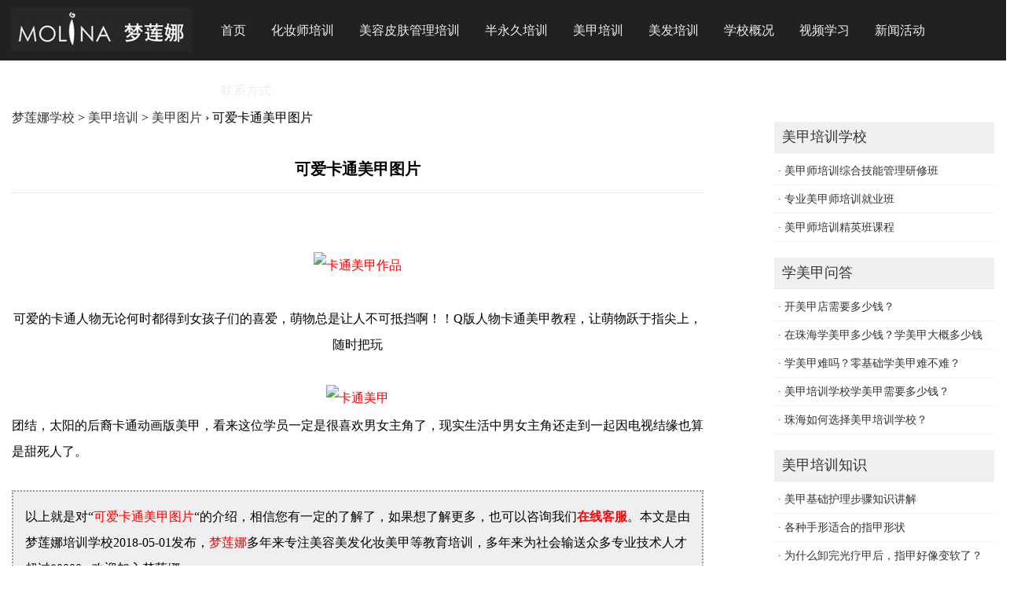

--- FILE ---
content_type: text/html
request_url: http://www.molina.cn/meijia/meijiatupian/223.html
body_size: 4085
content:
<!DOCTYPE html PUBLIC "-//W3C//DTD XHTML 1.0 Transitional//EN" "http://www.w3.org/TR/xhtml1/DTD/xhtml1-transitional.dtd">
<html xmlns="http://www.w3.org/1999/xhtml">
<head>
<meta http-equiv="Content-Type" content="text/html; charset=utf-8" />
<meta name="applicable-device" content="pc">
<title>可爱卡通美甲图片_梦莲娜学校</title>
<meta name="keywords" content="可爱卡通美甲图片" />
<meta name="description" content="可爱的卡通人物无论何时都得到女孩子们的喜爱，萌物总是让人不可抵挡啊！！Q版人物卡通美甲教程，让萌物跃于指尖上，随时把玩" />
<link href="/skin/default/css/css.css" rel="stylesheet" type="text/css" />

<link rel="alternate" media="only screen and (max-width: 640px)" href="http://m.molina.cn/meijia/meijiatupian/223.html" >
<script> 
var userAgentInfo = navigator.userAgent;   
var Agents = new Array("Android", "iPhone", "SymbianOS", "Windows Phone", "iPad", "iPod");   
var flag = false; 
var v=0 
for ( v = 0; v < Agents.length; v++)  
{   
        if (userAgentInfo.indexOf(Agents[v]) > 0) { flag = true; break; }   
   }   
if(flag){ 
window.location='http://m.molina.cn/meijia/meijiatupian/223.html';  //如果是移动设备访问，就跳转到。 
} 
</script>

</head>
<body>
<script>
(function(){
    var bp = document.createElement('script');
    var curProtocol = window.location.protocol.split(':')[0];
    if (curProtocol === 'https'){
   bp.src = 'https://zz.bdstatic.com/linksubmit/push.js';
  }
  else{
  bp.src = 'http://push.zhanzhang.baidu.com/push.js';
  }
    var s = document.getElementsByTagName("script")[0];
    s.parentNode.insertBefore(bp, s);
})();
</script>
<!--百度自动推送代码-->

<div class="wrap_top">
  <div class="top">
    <div id="logo"><a href="/"><img src="/skin/default/images/logo.jpg"   alt="珠海梦莲娜美容美发化妆美甲半永久培训学校"></a></div>
    <div class="nav_main">
      <ul>
        <li><a href="/">首页</a></li>
        <li><a href="/huazhuang">化妆师培训</a><div class="subClass"> <a href="/huazhuang/kecheng/">&bull;化妆培训班</a> <a href="/huazhuang/huazhuangzuopin/">&bull;化妆作品</a> <a href="/huazhuang/huazhuangshicao/">&bull;化妆实践</a> <a href="/huazhuang/huazhuangzhishi/">&bull;化妆知识</a> <a href="/huazhuang/wenda/">&bull;化妆问答</a></div></li>
        
        <li><a href="/meirong">美容皮肤管理培训</a>
		 <div class="subClass"> <a href="/meirong/meirongkecheng/">&bull;美容皮肤管理项目班</a> <a href="/meirong/meirongtupian/">&bull;美容师大赛</a> <a href="/meirong/meirongshicao/">&bull;对外实操</a> <a href="/meirong/meirongzhishi/">&bull;店面实习</a> <a href="/meirong/wenda/">&bull;美容问答</a></div>
		</li>
                <li><a href="/banyongjiu">半永久培训</a>
		 <div class="subClass"> <a href="/banyongjiu/banyongjiupeixun/">&bull;半永久培训班</a> <a href="/banyongjiu/banyongjiuzuopin/">&bull;半永久作品</a> <a href="/banyongjiu/banyongjiushicao/">&bull;半永久练习</a> <a href="/banyongjiu/banyongjiuzhishi/">&bull;半永久知识</a> <a href="/banyongjiu/wenda/">&bull;半永久问答</a></div>
		</li>
        
           <li><a href="/meijia">美甲培训</a>
		<div class="subClass"> <a href="/meijia/meijiakecheng/">&bull;美甲培训班</a> <a href="/meijia/meijiatupian/">&bull;美甲图片</a> <a href="/meijia/meijiashicao/">&bull;美甲实践</a> <a href="/meijia/meijiazhishi/">&bull;美甲知识</a> <a href="/meijia/wenda/">&bull;美甲问答</a></div>
		</li>
         
        
        <li><a href="/meifa">美发培训</a>
		<div class="subClass"> <a href="/meifa/meifakecheng/">&bull;美发培训班</a> <a href="/meifa/meifatupian/">&bull;美发图片</a> <a href="/meifa/meifashicao/">&bull;美发实践</a> <a href="/meifa/meifazhishi/">&bull;美发知识</a> <a href="/meifa/wenda/">&bull;美发问答</a></div>
		</li>
        
        <li><a href="/about">学校概况</a>
		 <div class="subClass"> <a href="/huanjing/">&bull;学校环境</a> <a href="/shizi/">&bull;师资力量</a> <a href="/rongyu/">&bull;荣誉资质</a> <a href="/youxiuxueyuan/">&bull;优秀学员</a><a href="/cjhd/">&bull;承接活动</a></div>
		</li>
        <li><a href="/shipin/">视频学习</a></li>
        <li><a href="/xinwen">新闻活动</a></li>
        <li><a href="/contact">联系方式</a></li>
      </ul>
    </div>
    <div class="clearfloat"></div>
  </div>
</div>
<!--课程内容-->
<div class="container ptop65">
  <div class="paddingtop15" id="xxnewsnr">
    <div id="newsdh"><a href="/">梦莲娜学校</a>&nbsp;>&nbsp;<a href="/meijia/">美甲培训</a>&nbsp;>&nbsp;<a href="/meijia/meijiatupian/">美甲图片</a> &#8250; 可爱卡通美甲图片 </div>
    <div class="nynrcss">
      <h1>可爱卡通美甲图片</h1>
      <div id="nr"><div style="text-align: center">&nbsp;<br /><img alt="卡通美甲作品" src="/d/file/p/2018/05-01/b3d95199d842832f15d7a55c41c2bf34.jpg" /><br /><br />可爱的卡通人物无论何时都得到女孩子们的喜爱，萌物总是让人不可抵挡啊！！Q版人物卡通美甲教程，让萌物跃于指尖上，随时把玩<br /><br /><img alt="卡通美甲" src="/d/file/p/2018/05-01/ec0948758f416c1faffa675b07de36c1.jpg" /></div>团结，太阳的后裔卡通动画版美甲，看来这位学员一定是很喜欢男女主角了，现实生活中男女主角还走到一起因电视结缘也算是甜死人了。</div>
      <br>
<div class="endwznr"> 
以上就是对“<a href="/meijia/meijiatupian/223.html" >可爱卡通美甲图片</a>“的介绍，相信您有一定的了解了，如果想了解更多，也可以咨询我们<a href="http://p.qiao.baidu.com/im/index?siteid=10318877&ucid=7552027&cp=&cr=&cw=" class="end_zxzx" target="_blank">在线客服</a>。本文是由梦莲娜培训学校2018-05-01发布，<a href="/">梦莲娜</a>多年来专注美容美发化妆美甲等教育培训，多年来为社会输送众多专业技术人才超过80000+,欢迎加入梦莲娜。<br/>
  本文标题：<a href="/meijia/meijiatupian/223.html" >可爱卡通美甲图片</a><br/>
  本文网址：http://www.molina.cn/meijia/meijiatupian/223.html <br/>
  上一条：<a href='/meijia/meijiatupian/222.html'>多款小兔子美甲作品展示</a> <br/>
  下一条：<a href='/meijia/meijiatupian/224.html'>创意美甲作品</a> <br>
<div class="bdsharebuttonbox"></div>
</div></div>
  </div>
<div class="rightdiv">
    <dl>
      <dt><a href="/meijia/meijiakecheng/" target="_blank">美甲培训学校</a></dt>
    </dl>
    <div class="clearfloat"></div>
    <div class="listmenu">
      <ul>
                <li><a href="/meijia/meijiakecheng/253.html" target="_blank">· 美甲师培训综合技能管理研修班</a> </li>
                <li><a href="/meijia/meijiakecheng/104.html" target="_blank">· 专业美甲师培训就业班</a> </li>
                <li><a href="/meijia/meijiakecheng/103.html" target="_blank">· 美甲师培训精英班课程</a> </li>
              </ul>
    </div>
    <div class="clearfloat"></div>
    
      <dl>
      <dt><a href="/meijiapeixun/" target="_blank">学美甲问答</a></dt>
    </dl>
    <div class="clearfloat"></div>
    <div class="listmenu">
      <ul>
                <li><a href="/meijia/wenda/296.html" target="_blank">· 开美甲店需要多少钱？</a> </li>
                <li><a href="/meijia/wenda/295.html" target="_blank">· 在珠海学美甲多少钱？学美甲大概多少钱</a> </li>
                <li><a href="/meijia/wenda/294.html" target="_blank">· 学美甲难吗？零基础学美甲难不难？</a> </li>
                <li><a href="/meijia/wenda/293.html" target="_blank">· 美甲培训学校学美甲需要多少钱？</a> </li>
                <li><a href="/meijia/wenda/292.html" target="_blank">· 珠海如何选择美甲培训学校？</a> </li>
              </ul>
    </div>
    <div class="clearfloat"></div>
    <dl>
      <dt><a href="/meijia/meijiazhishi/" target="_blank">美甲培训知识</a></dt>
    </dl>
    <div class="clearfloat"></div>
    <div class="listmenu">
      <ul>
                <li><a href="/meijia/meijiazhishi/161.html" target="_blank">· 美甲基础护理步骤知识讲解</a> </li>
                <li><a href="/meijia/meijiazhishi/160.html" target="_blank">· 各种手形适合的指甲形状</a> </li>
                <li><a href="/meijia/meijiazhishi/159.html" target="_blank">· 为什么卸完光疗甲后，指甲好像变软了？</a> </li>
                <li><a href="/meijia/meijiazhishi/158.html" target="_blank">· 水晶甲起翘的原因</a> </li>
                <li><a href="/meijia/meijiazhishi/154.html" target="_blank">· 美甲狂必看 几何色块就是这么时髦</a> </li>
                <li><a href="/meijia/meijiazhishi/148.html" target="_blank">· 做美甲后应该如何护理</a> </li>
                <li><a href="/meijia/meijiazhishi/138.html" target="_blank">· 指甲油怎么涂不容易掉 教你怎么涂指甲油保持长久</a> </li>
                <li><a href="/meijia/meijiazhishi/137.html" target="_blank">· 女人涂甲油的小窍门</a> </li>
                <li><a href="/meijia/meijiazhishi/136.html" target="_blank">· 美甲怎样修剪死皮，如何正确修剪死皮</a> </li>
                <li><a href="/meijia/meijiazhishi/135.html" target="_blank">· 美甲培训，自己做美甲的步骤</a> </li>
              </ul>
    </div>
    <div class="clearfloat"></div>
    
    
      <dl>
      <dt><a href="/meijia" target="_blank">相关知识</a></dt>
    </dl>
    <div class="clearfloat"></div>
    <div class="listmenu">
      <ul>
       无相关信息      </ul>
    </div>
    <div class="clearfloat"></div>
      <dl>
      <dt><a href="/" target="_blank">梦莲娜二维码</a></dt>
    </dl>
    <dl>
      <img src="/skin/default/images/mlnewm.jpg" alt="关注梦莲娜二维码"/>
    </dl>
  </div>
  <div class="clearfloat"></div>
</div>
<div class="clearfloat"></div>
<!--尾部-->
<div id="footer1">
  <div class="container">
   <dt>珠海市梦莲娜职业培训学校◎ 地址：珠海市拱北粤华路134号整栋   电话：0756-8281337   版权所有 <a href="http://www.miitbeian.gov.cn/" target="_blank" rel="nofollow"> 粤ICP备13080275号-5</a> .百度地图 站长统计</dt><dd>
免责声明：我们尊重原创，图片和文字素材如涉及版权问题，请立即联系管理员(QQ：309411205)，我们定会更改删除相关文章，非常感谢，转载请标明出处。</dd>
  </div>
</div>
<!--尾部-->
<div class="endabc">

<script>
var _hmt = _hmt || [];
(function() {
  var hm = document.createElement("script");
  hm.src = "https://hm.baidu.com/hm.js?ff2c555ec9e032e385c8993884cb5a71";
  var s = document.getElementsByTagName("script")[0]; 
  s.parentNode.insertBefore(hm, s);
})();
</script>

<!-- Baidu Button BEGIN -->
<script type="text/javascript" id="bdshare_js" data="type=slide&img=7&pos=left&uid=702661" ></script>
<script type="text/javascript" id="bdshell_js"></script>
<script type="text/javascript">
		var bds_config = {"bdTop":0};
		document.getElementById("bdshell_js").src = "http://bdimg.share.baidu.com/static/js/shell_v2.js?cdnversion=" + new Date().getHours();
</script>

</div>
<script language="javascript" type="text/javascript">
 var bclassid=13;
 var selfclassid=15;
 
 if(bclassid==0){
 bclassid=selfclassid;
 }
 setMenu("menu"+bclassid);
</script>
</body>
</html>


--- FILE ---
content_type: text/css
request_url: http://www.molina.cn/skin/default/css/css.css
body_size: 6169
content:
@charset "utf-8";
/* CSS Document */

body { margin: 0px; padding: 0px; font-size: 16px; font-family:"Microsoft YaHei"; overflow-x:hidden; }
a:link { color: #333333; text-decoration: none; }
a:visited { text-decoration: none; color: #333333; }
a:hover { text-decoration: underline; color: #ff0000; }
a:active { text-decoration: none; color: #333333; }
ul, dl, dd, h1, h2, h3, h4, h5, h6, form, span, div, li,p { padding:0; margin:0; }
ul,li { list-style:none; }
img { border:0px; }

.container { width:1250px; margin:0 auto; }
.clearfloat{ clear:both}
.paddbom30{ padding-bottom:30px;}
.ptop50{padding-top:50px;}
.ptop65{padding-top:125px;}
.paddingtop15{ padding-top:15px;}
.marg20px{ margin-top:20px;}
.fl { float:left;}
.fr{ float:right;}
.paddingtop30{ padding-top:30px;}
.matop85{  margin-top:80px;}
#newsdh{ height:50px;}

/*背景样式*/
.bgclass{background:#f0f0f0; padding:0px 0;}
/*公共样式*/

/*首页样式*/
/*菜单*/
.wrap_top{background-color:#212121; width:100%; height:77px;position:fixed;top:0;left:0;z-index:999;}
.top{ width:1250px;margin:0 auto;}
#header {width:100%;color:#fff;height:77px;overflow:hidden; }
#logo { float:left;padding:0;margin:10px 0 0 0; }
#logo a {width:230px;overflow:hidden;float:left;display:block;}

.nav_main { float:right; width:1000px;height:77px; margin-left:0px;}
.nav_main li {float:left;line-height:77px;height:77px;}
.nav_main li a {display:block;color:#eee;text-align:center;padding:0 16px;font-size:16px; }
.nav_main li a:hover {color:#999}

.nav_main ul li .subClass { clear:both; position:absolute; font-size:14px; background-color:#2d2c32; display:none; text-align:left; z-index:99999;alpha(opacity=90); opacity: 0.9; }
.nav_main ul li:hover .subClass { display:block; }
.nav_main ul li .subClass a { line-height:35px; color:#ffffff; display:block; padding:0 15px 0 10px; font-size:14px;}
.nav_main ul li .subClass a:hover { color:#ffffff; background-color:#e10207; }

/*全屏大图*/
.flexslider { position:relative; height:500px; overflow:hidden; background:url(../images/loading.gif) 50% no-repeat; margin-top:77px; }
.slides { position:relative; z-index:1; }
.slides li { height:500px; }
.slides li a { width:100%; height:500px; display:block; }
.flex-control-nav { position:absolute; bottom:10px; z-index:2; width:100%; text-align:center; }
.flex-control-nav li { display:inline-block; width:14px; height:14px; margin:0 5px; *display:inline;
zoom:1; }
.flex-control-nav a { display:inline-block; width:14px; height:14px; line-height:40px; overflow:hidden; background:url(../images/dot.png) right 0 no-repeat; cursor:pointer; }
.flex-control-nav .flex-active { background-position:0 0; }
.flex-direction-nav { position:absolute; z-index:3; width:100%; top:45%; }
.flex-direction-nav li a { display:block; width:50px; height:50px; overflow:hidden; cursor:pointer; position:absolute; }
.flex-direction-nav li a.flex-prev { left:40px; background:url(../images/prev.png) center center no-repeat; }
.flex-direction-nav li a.flex-next { right:40px; background:url(../images/next.png) center center no-repeat; }


/*newstop首页标题样式*/
.newstop{text-align:center;}
.newstop dt{ font-size:24px; font-weight:bold;}
.newstop dd{ color:#666666; margin-top:10px; margin-bottom:30px;}

.hmtitle{font-size:24px;font-weight:bold; margin:0 auto;text-align:center; width:180px; height:30px;}
.hmtitle h1{font-size:24px; font-weight:bold; float:left; text-align:center; }
.hmtitle span{font-size:24px; font-weight:bold; float:left; text-align:center; }

/*mln_kclist课程导航*/
.mln_kclist{ }
.mln_kclist dl{ float:left; width:595px;margin-left:20px; background:#FFFFFF; margin-bottom:20px;position: relative;-webkit-transition:all .2s linear;transition:all .2s linear;overflow: hidden; border-bottom:8px; }

.mln_kclist dl:hover{z-index:2;-webkit-box-shadow:0 5px 8px rgba(0,0,0,0.1);box-shadow:0 5px 8px rgba(0,0,0,0.1);-webkit-transform:translate3d(0, 0px, 0);transform:translate3d(0, 0px, 0); background:#F3F3F3;}
.mln_kclist dl:hover a{ color:#FF0000;}

.mln_kclist img{ float:left;}
.mln_kclist li{ float:right; width:230px; padding-right:15px;}
.mln_kclist li dt{ font-size:22px; font-weight:bold; margin-top:40px; margin-bottom:10px; text-align:center;}
.mln_kclist dd{ color:#666666; margin-top:15px;text-align:center;}
.mln_kclist span{ background:#999999;border-radius: 3rem; margin:0 auto; color:#FFFFFF; padding:3px 15px; font-size:12px;}
.mln_kclist dl b{ font-size:20px; color:#FF0000;}
.mln_kclist .mln_zxzx{ font-weight:bold; font-size:14px; line-height:25px; text-align:center; border:1px solid #999999; display:block; width:120px; margin:10px auto 0 auto;}

/*课程介绍*/
.mln_video dt a{ border:1px solid #FF0000; color:#FF0000; display:block; width:200px; text-align:center; margin:40px auto 60px auto; line-height:35px;}





/*课程介绍*/
.kcdivlist3{ margin-top:30px; }
.kcdivlist3 ul{ margin-left:-17px;}
.kcdivlist3 ul h2{ font-size:25px; font-weight:bold;color:#000000;text-align:center; display:block; margin:10px auto;}
.kcdivlist3 ul p{ text-align:center; padding-bottom:20px;}
.kcdivlist3 dl{ float:left; width:298px; margin-left:17px; background:#F4F4F4; padding-bottom:20px;margin-bottom:10px;}
.kcdivlist3 dl:hover{ background:#e9e9e9;}
.kcdivlist3 dl img{ padding:20px 18px 15px 25px; margin:auto;}
.kcdivlist3 dl h3{ font-size:18px; font-weight:bold; text-align:center; line-height:35px; height:35px; color:#333333;}
.kcdivlist3 dl a{ text-decoration: none;}
.kcdivlist3 dl dt{ float:left; width:25px; text-align:center; color:#666666; padding-left:10px;}
.kcdivlist3 dl dd{ float:left; width:240px;font-size:14px; line-height:25px; color:#666666;}
.kcdivlist3 .buttom { width:200px; margin:auto; display:block; text-align:center; padding:25px 0;}



/*首页联系我们*/

.hm_lxwmdiv{width:540px; padding:50px 0 20px 0; text-align:center; margin:20px auto 0 auto;}
.hm_lxwmdiv dt{font-size:24px; font-weight:bold;  height:45px; line-height:45px; color:#181818; }
.hm_lxwmdiv dd{ background:url(../images/hm_lxwmx.jpg) center bottom no-repeat;background-position:center; }

.hm_lxwmkf{ margin-top:20px; }
.hm_lxwmkf ul{ margin-left:-25px;}
.hm_lxwmkf dl{ float:left; border:2px solid #e8e9ea; background:#FFFFFF; width:280px; margin-left:30px ;height:77px; padding-top:15px;}
.hm_lxwmkf dl:hover{border:2px solid #CCCCCC;}
.hm_lxwmkf dl:hover dd,img{ color:#FF0000;}
.hm_lxwmkf dl dt{ float:left; width:120px; text-align:center; }
.hm_lxwmkf dl dd{ float:left; line-height:30px; font-size:18px;}
.hm_lxwmkf dl dd b{ font-size:20px; display:block; font-weight:normal;}
.hm_lxwmkf span{ width:560px; text-align:center; line-height:55px; margin:auto; display:block; padding-bottom:30px;}


/*封面页优势*/
.mln_ysdiv{ text-align:center; margin-top:20px;}
.mln_ysdiv dt{ font-size:26px; font-weight:bold;}
.mln_ysdiv dd{ font-size:14px; color:#666666; margin-top:10px; margin-bottom:20px;}

/*梦莲娜化妆前景*/
.mln_why{margin-top:15px;background:url(../images/gm_why.jpg) no-repeat center; height:398px; float:left; width:543px;}
/*梦莲娜化妆前景右边*/
.mln_whywz{ margin-top:12px; float:right;  width:550px;}
.mln_whywz dl{padding-top:10px;}
.mln_whywz dl:hover dt{ background:#000000;}
.mln_whywz dl:hover dd{ color:#000000;}
.mln_whywz dt{width:25px;height:25px; line-height:25px;text-align:center; font-family:IMPACT; color:#FFFFFF; background-color:red; float:left;/*border-radius: 50%;-moz-border-radius: 50%;-webkit-border-radius: 50%;*/}
.mln_whywz dd{ float:left; color:#FF0000; font-size:18px; font-weight:bold;  margin-left:10px;}
.mln_whywz p{ font-size:14px; border-bottom:1px dashed #EBEBEB; padding-bottom:7px; padding-top:7px;}

/*优势*/
.gmysbgtop{background:url(../images/gmysbgtop.jpg) no-repeat #f0f0f0 top center ; height:1045px; margin-top:50px; }
.yltop{ text-align:center; width:100%;}
.yltop dt{ padding-top:75px; font-size:33px; font-weight:bold;}
.yltop dd{ font-size:18px; padding-top:30px;}

/*优势01*/
.gmys{padding-top:30px;}
.gm_ys01{ float:left; background:url(../images/gm_ys01.jpg) no-repeat  center left; width:410px; height:260px;}
.gm_ys01wz{ float:right; width:780px; padding-top:30px; }
.gm_ys01wz dt{ float:left;background:url(../images/ysbgico.png) no-repeat center left; line-height:60px; height:60px;color:#FFFFFF;  text-align:center; width:44px;font-weight:bold; font-size:18px;}
.gm_ys01wz dd{ float:right; font-size:20px; width:720px; }
.gm_ys01wz dd span{ display:block; font-size:15px; color:#666666; background:url(../images/gm_ico.jpg) no-repeat left top 10px; padding-left:30px; padding-top:10px; }


.gm_ys02{ float:right; background:url(../images/gm_ys02.jpg) no-repeat  center left; width:410px; height:260px;}
.gm_ys02wz{ float:left; width:780px; padding-top:30px; }
.gm_ys02wz dt{ float:left;background:url(../images/ysbgico.png) no-repeat center left; line-height:60px; height:60px;color:#FFFFFF;  text-align:center; width:44px;font-weight:bold; font-size:18px;}
.gm_ys02wz dd{ float:right; font-size:20px; width:720px; }
.gm_ys02wz dd span{ display:block; font-size:15px; color:#666666; background:url(../images/gm_ico.jpg) no-repeat left top 10px; padding-left:30px; padding-top:10px; }

.gm_ys03{ float:left; background:url(../images/gm_ys03.jpg) no-repeat  center left; width:410px; height:281px;}
.gm_ys03wz{ float:right; width:780px; padding-top:30px; }
.gm_ys03wz dt{ float:left;background:url(../images/ysbgico.png) no-repeat center left; line-height:60px; height:60px;color:#FFFFFF;  text-align:center; width:44px;font-weight:bold; font-size:18px;}
.gm_ys03wz dd{ float:right; font-size:20px; width:720px; }
.gm_ys03wz dd span{ display:block; font-size:15px; color:#666666; background:url(../images/gm_ico.jpg) no-repeat left top 10px; padding-left:30px; padding-top:10px; }

.gmysbgend{background:url(../images/gmysbgend.jpg) bottom repeat-x; height:39px;}


/*内页新闻标题*/
.nynewstop{ }
.nynewstop dt{ font-size:24px;  margin-bottom:20px;}
.nynewstop dd{ color:#666666; margin-top:10px; margin-bottom:30px;}

.m_newsdiv{ }
.m_newsdiv ul{ margin-left:-12px; margin-right:-12px;}
.m_newsdiv dl{ float:left; padding:0px 12px 0 12px; width:230px; }
.m_newsdiv dl:hover{ text-decoration: underline; color:#FF0000;}
.m_newsdiv dl:hover a{ color:#FF0000}
.m_newsdiv dt{ }
.m_newsdiv dt img{ width:230px; height:161px;}
.m_newsdiv dd{ font-size:14px; padding:8px 0 10px 0; line-height:20px;text-align:center;  height:40px;}




/*毕业学员*/
.gm_xydiv{ margin-bottom:20px; overflow:hidden;}
.gm_xydiv ul{ margin-left:-15px; margin-right:-15px;}
.gm_xydiv dl{ float:left; padding:0px 12px 0 12px; width:185px;}
.gm_xydiv dl:hover{ text-decoration: underline; color:#FF0000;}
.gm_xydiv dt{ }
.gm_xydiv dt img{ width:185px; height:250px;}
.gm_xydiv dd{ font-size:14px; padding:10px 0 20px 0; line-height:22px; text-align:center;}

.gm_zpNav{ text-align:center; padding:40px 30px;}
.gm_zpNav a{ border:1px solid #999999; padding:5px 20px; margin:0 15px;}

/*新闻中心*/
.gm_news1{float:left; width:390px;  margin:0 11px; padding-top:30px; padding-bottom:30px;}
.gm_news1 h3{padding-bottom:20px; }
.gm_news1 li a{ line-height:32px;  font-size:14px;}
.gm_news1 dl{ border-bottom:1px solid #DDDDDD; margin-bottom:10px; padding-bottom:10px;}
.gm_news1 dt{ float:left;}
.gm_news1 dt img{ width:143px; height:100px;}
.gm_news1 dd{ float:right; width:230px; padding-top:10px;}



/*联系我们*/
.m_xyzd{ text-align:center; margin-top:50px;}
.m_xyzd dt{ font-size:20px; font-weight:bold; margin-bottom:5px;}
.m_xyzd dd{ color:#666666; line-height:28px; margin-bottom:10px;}

.m_zxzx{ text-align:center; margin-top:30px; margin-bottom:10px;}
.m_zxzx dl{ float:left; width:400px; }
.m_zxzx dd{ font-size:20px; font-weight:bold;text-align:center; color:#333333; line-height:50px;}
.m_zxzx p{ font-size:14px; color:#666666;}
.m_zxzx dl:hover dd{ color:#FF0000;}

/*尾部*/
.endbg{}

/*footer*/
#footer1{ color:#FFFFFF;background:#181818; margin-top:20px;  padding-top:10px;font-size:14px; height:45px; line-height:45px; text-align:center;}

#footer1 a{ color:#FFFFFF;}

/*友链*/
.linkdiv { padding-top:40px;padding-bottom:40px; border-top:1px solid #B4B4B4;}
.linkdiv1{ }
.linkdiv1 dt{ float:left; width:100px; font-weight:bold;}
.linkdiv1 a{ padding-left:10px;float:left; color:#333333; }


/*作品展示*/
.zpdiv_tab {}
.zpdiv_tab .hd,.scdiv_tab .hd{text-align:center; padding:20px 30px 50px 30px; margin:0 auto; width:460px;}
.zpdiv_tab .hd ul li,.scdiv_tab .hd ul li{ border:1px solid #999999; float:left; padding:5px 20px; line-height:25px; margin-left:10px; text-align:center; font-size:14px;}
.zpdiv_tab .hd ul li.on,.scdiv_tab .hd ul li.on{ border:1px solid #FF0000; color:#FF0000;text-align:center;}


/*作品*/
.m_zpdiv{ }
.m_zpdiv ul{ margin-left:-16px; margin-right:-16px;}
.m_zpdiv dl{ float:left; padding:0px 16px 0 16px; width:223px;}
.m_zpdiv dl:hover{ text-decoration: underline; color:#FF0000;}
.m_zpdiv dl:hover a{ color:#FF0000;}
.m_zpdiv dt{ }
.m_zpdiv dt img{ width:230px; height:307px;}
.m_zpdiv dd{ font-size:14px; padding:10px 0 20px 0; line-height:22px; text-align:center;}

/*优秀学员*/
.yxxy_div{ }
.yxxy_div ul{ margin-left:-16px; margin-right:-16px;}
.yxxy_div dl{ float:left; padding:0px 16px 0 16px;}
.yxxy_div dl:hover{ text-decoration: underline; color:#FF0000;}
.yxxy_div dl:hover a{ color:#FF0000;}
.yxxy_div dt{ }
.yxxy_div dt img{ width:180px; height:240px;}
.yxxy_div dd{ font-size:14px; padding:10px 0 20px 0; line-height:22px; text-align:center;}


/*师资力量*/
.szll_div{  }
.szll_div ul{ margin-left:-34px;}
.szll_div dl{ float:left;  margin-left:34px;margin-top:20px; }
.szll_div dl:hover a{}
.szll_div dl:hover dd{ background:#ff6666; }

.szll_div dt{  overflow: hidden;}
.szll_div dt img{ display:block; width:220px; height:300px;cursor: pointer; transition: all 0.6s; }
.szll_div dt img:hover{alpha(opacity=90); opacity: 0.9;transform: scale(1.1);}
.szll_div dd{ display:block;  text-align:center; line-height:45px; margin-bottom:20px; height:45px;background:#333333;}
.szll_div dd a{ color:#FFFFFF;}


/*视频中心*/
.video_div{ margin-top:20px;}
.video_div ul{ margin-left:-34px;}
.video_div dl{ float:left;  margin-left:34px;width:220px;}
.video_div dl:hover a{ color:#FF0000;}
.video_div dt img{ display:block; width:220px; height:150px; }
.video_div dt img:hover{alpha(opacity=90); opacity: 0.9;}
.video_div dd{ display:block;  text-align:center; margin-top:10px; margin-bottom:20px; height:45px;}
.video_div dd a{ font-size:14px;}
.video_div .play_btn { display:block; width:220px; height:150px; position:absolute;  background:url("../images/hmv_btn.png") no-repeat center center;}

/*学校实操*/

.m_sc{ margin-top:20px; }
.m_sc ul{ margin-left:-22px;}
.m_sc dl{ float:left;  margin-left:22px;}
.m_sc dl:hover a{ color:#FF0000;}
.m_sc dt img{ display:block; width:295px; height:195px;}
.m_sc dt img:hover{alpha(opacity=90); opacity: 0.9;}
.m_sc dd{ display:block;  text-align:center; line-height:35px; margin-bottom:20px; height:35px; }




/*内页样式*/
.nybanner{height:500px;margin-top:77px;width:100%;background-position:center;}
.nybanner img{background-position:center; }
#hzbanner{background:url(../images/201702182.jpg) no-repeat; width:100%; height:500px;background-position:center; margin-top:77px;}
#mrbanner{background:url(../images/201702186.jpg) no-repeat; width:100%; height:500px;background-position:center; margin-top:77px;}
#mjbanner{background:url(../images/201702185.jpg) no-repeat; width:100%; height:500px;background-position:center; margin-top:77px;}
#mfbanner{background:url(../images/201702187.jpg) no-repeat; width:100%; height:500px;background-position:center; margin-top:77px;}
#wxbanner{background:url(../images/201702181.jpg) no-repeat; width:100%; height:500px;background-position:center; margin-top:77px;}
#gkbanner{background:url(../images/20170609.jpg) no-repeat; width:100%; height:500px;background-position:center; margin-top:77px;}
.gm_button{ width:275px;  margin:0 auto;}
.gm_button a{ background:#000000; color:#FFFFFF; padding:6px 20px; text-align:center; margin:10px 15px; display:block; float:left; font-size:16px;}


/*课程介绍*/
.kcjs{}
.kcjs dl{ float:left; width:292px; padding:0 10px; height:400px;}
.kcjs dl b{ font-size:16px;display:block; line-height:35px;}
.kcjs dl dd{ line-height:26px; color:#666666; font-size:14px; padding-left:10px; margin-bottom:20px;}



/*化妆培训优势 */

.mln_ysdiv{ margin-top:50px;}
.hz_ys{ height:498px; padding-top:50px; background:url(../images/hzysbg01.jpg) no-repeat center; margin-bottom:20px;}
.hz_ys p{ line-height:28px;display:block;}

.mj_ys{ height:498px; padding-top:50px; background:url(../images/mjysbg01.jpg) no-repeat center; margin-bottom:20px;}
.mj_ys p{ line-height:28px;display:block;}

.mf_ys{ height:498px; padding-top:50px; background:url(../images/mfysbg01.jpg) no-repeat center; margin-bottom:20px;}
.mf_ys p{ line-height:28px;display:block;}


.mr_ys{ height:498px; padding-top:50px; background:url(../images/mrysbg01.jpg) no-repeat center; margin-bottom:20px;}
.mr_ys p{ line-height:28px;display:block;}

.byj_ys{ height:498px; padding-top:50px; background:url(../images/byjsbg01.jpg) no-repeat center; margin-bottom:20px;}
.byj_ys p{ line-height:28px;display:block;}

.hz_ys01{  float:left; width:350px; }
.hz_ys01 dt{ float:left; background:#2f2f2f;width:150px;   line-height:50px; height:50px; margin:0 10px;  width:50px;text-align:right;}
.hz_ys01 dt img{padding-right:10px; padding-top:8px;}
.hz_ys01 dt:hover{ background:#FF0000;}
.hz_ys01 dd{ float:left; width:150px; height:50px; text-align:left; margin-top:22px;font-weight:bold;}

.hz_ys02{  float:right;}
.hz_ys02 dt{ float:left; background:#2f2f2f; line-height:50px; height:50px; margin:0 10px; width:50px;text-align:right;}
.hz_ys02 dt img{padding-right:10px;padding-top:8px;}
.hz_ys02 dt:hover{ background:#FF0000;}
.hz_ys02 dd{ float:left; width:150px; height:50px; text-align:right; margin-top:22px;font-weight:bold;}


.hz_ysbg{background:url(../images/hz_ysbg.png) repeat-x; height:41px;}

.hzys01{ margin-top:10px; width:360px;}
.hzys02{ margin-top:40px;width:360px; }
.hzys03{width:360px;margin-top:10px; float:right; }
.hzys04{ margin-top:30px;width:360px; float:right;}



.endabc{ display:none;}

/*单页关于我们*/
.abouttitle{  line-height:30px;}
.abouttitle h1{font-size:24px; width:100px; margin:0 auto; text-align:center;}
.abouttitle dt{font-size:24px; width:100px; margin:0 auto; text-align:center;}
.abouttitle dd{ font-size:16px; display:block; margin-top:10px; margin-bottom:20px; text-align:center;}




/*分页*/
#listfy { width: 1250px; padding-top:30px; padding-bottom:20px; text-align:center; }
#listfy a { padding:0px 5px 0; color:#646464; line-height:28px; font-size:14px; display:inline-table; border:1px solid #ccc; padding-left:8px; padding-right:8px; background: #efefef; /* Old browsers */ background: -moz-linear-gradient(top, #ffffff 0%, #efefef 100%); /* FF3.6+ */ background: -webkit-gradient(linear, left top, left bottom, color-stop(0%, #ffffff), color-stop(100%, #efefef)); /* Chrome,Safari4+ */ background: -webkit-linear-gradient(top, #ffffff 0%, #efefef 100%); /* Chrome10+,Safari5.1+ */ background: -o-linear-gradient(top, #ffffff 0%, #efefef 100%); /* Opera11.10+ */ background: -ms-linear-gradient(top, #ffffff 0%, #efefef 100%); /* IE10+ */ background: linear-gradient(top, #ffffff 0%, #efefef 100%); /* W3C */ }
#listfy a:hover { color:#fff; background:#646464; border:1px solid #444444; }



/*内容页导航*/
.indexmenudiv{line-height:45px; border-bottom:1px solid #E7E7E7; height:45px;}
.indexdh{ }
.indexdh li{ float:left;}
.indexdh a{}
.indexdh a h1{direction:inherit; font-size:16px; font-weight:inherit;}
.indexdhright {}
.indexdhright a{ padding:4px 10px; margin-right:23px; background:#e10207; color:#FFFFFF;}
.nydhright a{padding:0px 15px; margin-right:10px;}


/*课程列表广告*/

.ggkcimg{ width:100%;height:290px;background-position:center; margin-top:85px;}
.gg2kcimg{ width:100%;height:500px;background-position:center;margin-top:85px;}

#kclist li{border:1px solid #dfdfdf;  margin-bottom:20px;}
#kclist li:hover{ border:1px solid #D2D2D2; background:#EFEFEF;}
#kclist dd a{ line-height:30px; height:30px; margin-top:10px; display:block; width:118px; font-size:14px; text-align:center; border:1px solid #CCCCCC; /*background:#333333; color:#FFFFFF; height:35px;border-radius:3px 8px 3px 8px;*/}

.kclistimg{float:left; border:1px solid #dfdfdf; margin:20px 0 20px 20px;}

.kclistimg img{ width:330px; height:248px; }

.kclistjs{float:left;margin:10px 0 20px 20px; width:850px; font-size:16px;}

.kclistjs dt{ font-size:20px; font-weight:bold; padding:9px;}
.kclistjs dd{ padding-left:10px; line-height:26px;font-size:16px;}
.kclistjs dd b{ color:#e74040; font-size:16px;}
.kclistjs img{padding-right:10px; padding-top:5px;}
.kclistjs img:hover{opacity:0.6;}
.kclistjs i{font-size:16px; font-weight:bold; color:#000000;}

.kclistmore{border:1px solid #CCCCCC;-webkit-border-radius: 2px; border-radius: 5px; margin-top:5px; line-height:26px; padding:0 3px; background:#eaeaea; margin:0 auto 10px auto; width:350px; text-align:center;}


/*学校活动列表*/
#xxnewslist{ margin-top:15px;}
#xxnewslist li{height:155px; width:610px; padding:0 0px 0 10px; float:left; border-bottom:1px dotted #CCCCCC; margin-bottom:10px;}

#xxnewslistimg{float:left; border:1px solid #dfdfdf;}
#xxnewslistimg h2 a{ font-size:14px;}
#xxnewslistimg img{ width:200px; height:140px;}
#xxnewslistjs{float:left;width:385px; padding:10px 0px 10px 10px;}
#xxnewslistjs span{ display:block; font-size:14px;}
#xxnewslistjs img{padding-right:10px; padding-top:5px;}
#xxnewslistjs img:hover{opacity:0.6;}
#xxnewslistjs dt{line-height:26px; font-weight:bold; font-size:14px; color:#333333;}
#xxnewslistjs dd{ font-size:14px; color:#666666;}


/*化妆关键词列表*/
.nrlistzl{ width:920px; float:left;}
.nrlistzl ol{ background:#F6F6F6; padding:20px; height:auto; margin-bottom:20px;}
.nrlistzl ol:hover{ background:#EBEBEB;}
.nrlistzl h2{ font-size:20px; margin-bottom:20px; padding-left:10px;}
.nrlistzl span{ font-size:14px; color:#999999; font-weight:normal;}
.nrlistzl .gmleftimg{ float:left; width:220px; text-align:center; }
.nrlistzl .gmleftimg a img{ width:200px; height:140px;}
.nrlistzl dd{ float:right; width:650px; line-height:30px;}
.nrlistzl dd b{ font-weight:normal;}

.nrrightdiv{ width:250px; float:right;}
.rightfl{width:250px;float:right;  margin-top:45px;}
.rightfl dl{ margin-bottom:20px;}
.rightfl dt{ font-weight:bold;  line-height:35px;}
.rightfl li { line-height:35px; border-bottom:1px dotted #CCCCCC;}

.hzpxdiv{}
.hzpxdiv h2{ font-size:18px; font-weight:bold;}
.hzpxdiv a{ padding:0 20px;}

/*环境列表*/
#huanjing { margin-left: -10px;}
#huanjing li{ float:left;margin:0px 11px 0px 10px; }
#huanjing img{width:292px; height:193px;}
#huanjing img:hover{opacity:0.8;}
#huanjing span{ display:block; height:50px; line-height:50px; text-align:center; margin: 0 0 15px 0;}

/*单页样式*/
#xxnewsnr{width:880px;float:left; margin-bottom:50px;}

#xxnewsnr h1{ font-size:20px; text-align:center; line-height:50px;}
#newsdh{ height:50px;}

.nynrcss{ line-height:33px;}
.nynrcss h2{ margin-left:30px;background:#ff7200;height:33px; width:169px; font-size:16px;-webkit-border-radius: 6px; border-radius: 6px; text-align:center;}
.nynrcss h2 a{text-align:center;  height:33px; width:169px; }
.nynrcss h1{ border-bottom:1px dotted #D6D6D6; padding-bottom:5px;}
.nynrcss p, .nynrcss span, .nynrcss img{ margin:2px auto;}
.nynrcss a{ color:#FF0000;}
#nr{ margin-top:40px;}

#newsrightgg{float:right; width:300px; margin-bottom:20px;}
#newsright{margin-top:15px; border-left:1px solid #000; border-right:1px solid #000;}
#newsright dt{background:url(../images/newsrightbg.jpg) no-repeat; height:55px; line-height:70px; padding-left:30px; border-bottom:2px solid #ccc; font-size:20px; font-weight:bold;}
#newsrightlist{}
#newsrightlist ul{/* padding-left:10px; */font-size:14px;}
#newsrightlist li{/* padding-left:20px;*/ line-height:40px; border-bottom:1px dotted #E0E0E0;}
#newsrightlist ul li a{ padding-left:18px; background:url(../images/newsrightlistico.jpg) 6px no-repeat;  }
#newsrightlist ul li a:hover{ background:#666666; height:40px; padding-left:18px; display:block; color:#FFFFFF;text-decoration: none;}
.newsrightendbg{background:url(../images/newsrightendbg.jpg) no-repeat; height:26px;}

.newsrightrmdjtitle{font-size:22px; font-weight:bold; float:left;}
#rmnewslist{ font-size:14px;}
#rmnewslist li{ line-height:35px; height:35px; border-bottom:1px dashed #E2E2E2;background:url(../images/indexnewslistico.jpg) no-repeat left; padding-left:18px;}



.nydivwindh{width:880px; margin-bottom:50px; float:left;}

.endwznr{background:#EFEFEF; border:2px dotted #999999; margin-bottom:20px; padding:15px;}
.end_zxzx{ font-weight:bold;color:#FFFF00;}

/*相关新闻样式*/
.gm_xgxxdiv{ border:1px solid #E7E7E7;}
.gm_xgxxdiv dl dt{ padding-left:25px; background:#E7E7E7; line-height:40px; font-size:16px; font-weight:bold;}
.gm_xgxxdiv dl li{ float:left; width:45%; margin-left:10px; padding-left:10px; background:url(../images/xgxxico.jpg) left no-repeat; border-bottom:1px dotted #CCCCCC; line-height:38px; font-size:14px;}




/*学校活动*/
.indexkhjznr {height:360px; border-left:1px solid #cfcfcf; border-right:1px solid #cfcfcf; border-bottom:1px solid #cfcfcf; }
#khjz_list { float:left; margin:0px auto 0 -12px;}
#khjz_list li {float:left; margin-left:15px; margin-top:2px; margin-bottom:2px; }
.khjzdiv { float:left; width:586px; margin:5px auto;}
.khjzimg { float:left; border:1px solid #FFFFFF;}
.khjzimg:hover { border:1px solid #333333; float:left;}
.khjztitle { float:right; width:367px; margin-left:5px; font-size:14px;}
.khjztitle dt { font-weight:bold; }
.khjztitle dd { line-height:26px; font-size:14px; color:#666666; }

.indexgg01{background:#000000; height:156px;}
.indexgg05{background:#000000; height:172px;}
.linkdiv dt{ font-size:14px;}
.linkdiv a{ padding-left:10px;float:left; font-size:12px; color:#333333;}


/*拱北来校样式*/
.m_fx { margin:0px auto 50px auto; overflow:hidden;}
.m_fx ul li{ width:350px; margin:10px 30px 30px 30px; float:left;}
.m_fx ul li dt{font-weight:bold; line-height:35px;color:#e82a30; }
.m_fx ul li dd{ line-height:25px; color:#6c6c6c; font-size:14px; }
.m_fx ul li .ls_fd{ background:url(../images/liansuo_img.jpg) no-repeat; width:195px; height:30px;}
.m_fx ul li .tel{ font-size:13px; padding:0 0 0 25px; margin:5px 0 0 0; background:url(../images/tel.jpg) no-repeat; color:#e82a30}


/*分校*/
.m_fx2  { margin:50px auto 50px auto; overflow:hidden;font-weight:bold;}
.m_fx2  ul li{ width:250px; margin:30px 30px 30px 30px; float:left;}
.m_fx2  ul li dt{}
.m_fx2  ul li dd{ line-height:20px; color:#6c6c6c; font-size:14px; }
.m_fx2  ul li .ls_fd{ background:url(../images/liansuo_img.jpg) no-repeat; width:195px; height:30px;}
.m_fx2  ul li .tel{ font-size:13px; padding:0 0 0 25px; margin:5px 0 0 0; background:url(../images/tel.jpg) no-repeat; color:#e82a30}


/*右边DIV*/
.rightdiv{float:right; width:280px; margin-top:10px;}
.rightdiv dl dt{font-size:18px; float:left; margin-bottom:5px; margin-top:20px; background:#F0F0F0; line-height:38px; width:100%;border-bottom:1px solid #E9E9E9;  padding-bottom:1px;}
.rightdiv dl dt a{padding-left:10px;}
.listmenu li{ line-height:35px; font-size:14px; border-bottom:1px dotted #E4E4E4; padding-left:5px;}

/*单页*/
.aboutnr,.aboutnr p,aboutnr div { font-size:16px; line-height:35px;}
